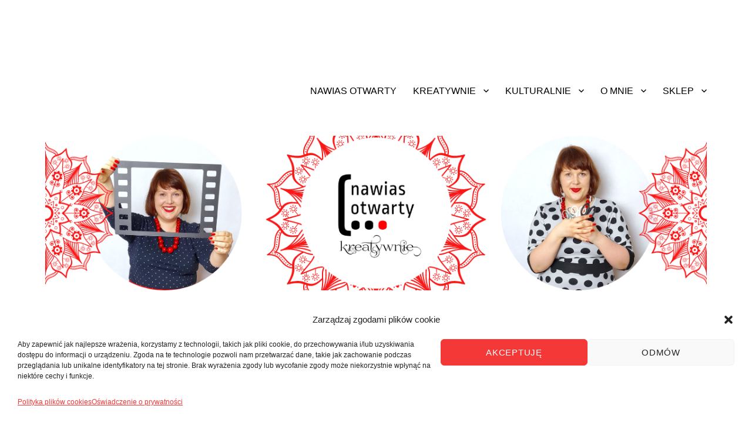

--- FILE ---
content_type: text/html; charset=UTF-8
request_url: https://nawiasotwarty.pl/tag/wywiad/
body_size: 18677
content:
<!DOCTYPE html>
<html lang="pl-PL" prefix="og: https://ogp.me/ns#" class="no-js">
<head>
	<meta charset="UTF-8">
	<meta name="viewport" content="width=device-width, initial-scale=1">
	<link rel="profile" href="https://gmpg.org/xfn/11">
		<script>(function(html){html.className = html.className.replace(/\bno-js\b/,'js')})(document.documentElement);</script>

<!-- Optymalizacja wyszukiwarek według Rank Math - https://rankmath.com/ -->
<title>wywiad - nawias otwarty</title>
<meta name="robots" content="follow, noindex"/>
<meta property="og:locale" content="pl_PL" />
<meta property="og:type" content="article" />
<meta property="og:title" content="wywiad - nawias otwarty" />
<meta property="og:url" content="https://nawiasotwarty.pl/tag/wywiad/" />
<meta property="og:site_name" content="nawias otwarty" />
<meta property="og:image" content="https://nawiasotwarty.pl/wp-content/uploads/2022/01/Odwiedz-sklep..png" />
<meta property="og:image:secure_url" content="https://nawiasotwarty.pl/wp-content/uploads/2022/01/Odwiedz-sklep..png" />
<meta property="og:image:width" content="824" />
<meta property="og:image:height" content="400" />
<meta property="og:image:type" content="image/png" />
<meta name="twitter:card" content="summary_large_image" />
<meta name="twitter:title" content="wywiad - nawias otwarty" />
<meta name="twitter:image" content="https://nawiasotwarty.pl/wp-content/uploads/2022/01/Odwiedz-sklep..png" />
<meta name="twitter:label1" content="Wpisy" />
<meta name="twitter:data1" content="1" />
<!-- /Wtyczka Rank Math WordPress SEO -->

<link rel="alternate" type="application/rss+xml" title="nawias otwarty &raquo; Kanał z wpisami" href="https://nawiasotwarty.pl/feed/" />
<link rel="alternate" type="application/rss+xml" title="nawias otwarty &raquo; Kanał z komentarzami" href="https://nawiasotwarty.pl/comments/feed/" />
<link rel="alternate" type="application/rss+xml" title="nawias otwarty &raquo; Kanał z wpisami otagowanymi jako wywiad" href="https://nawiasotwarty.pl/tag/wywiad/feed/" />
<script>
window._wpemojiSettings = {"baseUrl":"https:\/\/s.w.org\/images\/core\/emoji\/14.0.0\/72x72\/","ext":".png","svgUrl":"https:\/\/s.w.org\/images\/core\/emoji\/14.0.0\/svg\/","svgExt":".svg","source":{"concatemoji":"https:\/\/nawiasotwarty.pl\/wp-includes\/js\/wp-emoji-release.min.js?ver=6.4.7"}};
/*! This file is auto-generated */
!function(i,n){var o,s,e;function c(e){try{var t={supportTests:e,timestamp:(new Date).valueOf()};sessionStorage.setItem(o,JSON.stringify(t))}catch(e){}}function p(e,t,n){e.clearRect(0,0,e.canvas.width,e.canvas.height),e.fillText(t,0,0);var t=new Uint32Array(e.getImageData(0,0,e.canvas.width,e.canvas.height).data),r=(e.clearRect(0,0,e.canvas.width,e.canvas.height),e.fillText(n,0,0),new Uint32Array(e.getImageData(0,0,e.canvas.width,e.canvas.height).data));return t.every(function(e,t){return e===r[t]})}function u(e,t,n){switch(t){case"flag":return n(e,"\ud83c\udff3\ufe0f\u200d\u26a7\ufe0f","\ud83c\udff3\ufe0f\u200b\u26a7\ufe0f")?!1:!n(e,"\ud83c\uddfa\ud83c\uddf3","\ud83c\uddfa\u200b\ud83c\uddf3")&&!n(e,"\ud83c\udff4\udb40\udc67\udb40\udc62\udb40\udc65\udb40\udc6e\udb40\udc67\udb40\udc7f","\ud83c\udff4\u200b\udb40\udc67\u200b\udb40\udc62\u200b\udb40\udc65\u200b\udb40\udc6e\u200b\udb40\udc67\u200b\udb40\udc7f");case"emoji":return!n(e,"\ud83e\udef1\ud83c\udffb\u200d\ud83e\udef2\ud83c\udfff","\ud83e\udef1\ud83c\udffb\u200b\ud83e\udef2\ud83c\udfff")}return!1}function f(e,t,n){var r="undefined"!=typeof WorkerGlobalScope&&self instanceof WorkerGlobalScope?new OffscreenCanvas(300,150):i.createElement("canvas"),a=r.getContext("2d",{willReadFrequently:!0}),o=(a.textBaseline="top",a.font="600 32px Arial",{});return e.forEach(function(e){o[e]=t(a,e,n)}),o}function t(e){var t=i.createElement("script");t.src=e,t.defer=!0,i.head.appendChild(t)}"undefined"!=typeof Promise&&(o="wpEmojiSettingsSupports",s=["flag","emoji"],n.supports={everything:!0,everythingExceptFlag:!0},e=new Promise(function(e){i.addEventListener("DOMContentLoaded",e,{once:!0})}),new Promise(function(t){var n=function(){try{var e=JSON.parse(sessionStorage.getItem(o));if("object"==typeof e&&"number"==typeof e.timestamp&&(new Date).valueOf()<e.timestamp+604800&&"object"==typeof e.supportTests)return e.supportTests}catch(e){}return null}();if(!n){if("undefined"!=typeof Worker&&"undefined"!=typeof OffscreenCanvas&&"undefined"!=typeof URL&&URL.createObjectURL&&"undefined"!=typeof Blob)try{var e="postMessage("+f.toString()+"("+[JSON.stringify(s),u.toString(),p.toString()].join(",")+"));",r=new Blob([e],{type:"text/javascript"}),a=new Worker(URL.createObjectURL(r),{name:"wpTestEmojiSupports"});return void(a.onmessage=function(e){c(n=e.data),a.terminate(),t(n)})}catch(e){}c(n=f(s,u,p))}t(n)}).then(function(e){for(var t in e)n.supports[t]=e[t],n.supports.everything=n.supports.everything&&n.supports[t],"flag"!==t&&(n.supports.everythingExceptFlag=n.supports.everythingExceptFlag&&n.supports[t]);n.supports.everythingExceptFlag=n.supports.everythingExceptFlag&&!n.supports.flag,n.DOMReady=!1,n.readyCallback=function(){n.DOMReady=!0}}).then(function(){return e}).then(function(){var e;n.supports.everything||(n.readyCallback(),(e=n.source||{}).concatemoji?t(e.concatemoji):e.wpemoji&&e.twemoji&&(t(e.twemoji),t(e.wpemoji)))}))}((window,document),window._wpemojiSettings);
</script>
<style id='wp-emoji-styles-inline-css'>

	img.wp-smiley, img.emoji {
		display: inline !important;
		border: none !important;
		box-shadow: none !important;
		height: 1em !important;
		width: 1em !important;
		margin: 0 0.07em !important;
		vertical-align: -0.1em !important;
		background: none !important;
		padding: 0 !important;
	}
</style>
<link rel='stylesheet' id='wp-block-library-css' href='https://nawiasotwarty.pl/wp-includes/css/dist/block-library/style.min.css?ver=6.4.7' media='all' />
<style id='wp-block-library-theme-inline-css'>
.wp-block-audio figcaption{color:#555;font-size:13px;text-align:center}.is-dark-theme .wp-block-audio figcaption{color:hsla(0,0%,100%,.65)}.wp-block-audio{margin:0 0 1em}.wp-block-code{border:1px solid #ccc;border-radius:4px;font-family:Menlo,Consolas,monaco,monospace;padding:.8em 1em}.wp-block-embed figcaption{color:#555;font-size:13px;text-align:center}.is-dark-theme .wp-block-embed figcaption{color:hsla(0,0%,100%,.65)}.wp-block-embed{margin:0 0 1em}.blocks-gallery-caption{color:#555;font-size:13px;text-align:center}.is-dark-theme .blocks-gallery-caption{color:hsla(0,0%,100%,.65)}.wp-block-image figcaption{color:#555;font-size:13px;text-align:center}.is-dark-theme .wp-block-image figcaption{color:hsla(0,0%,100%,.65)}.wp-block-image{margin:0 0 1em}.wp-block-pullquote{border-bottom:4px solid;border-top:4px solid;color:currentColor;margin-bottom:1.75em}.wp-block-pullquote cite,.wp-block-pullquote footer,.wp-block-pullquote__citation{color:currentColor;font-size:.8125em;font-style:normal;text-transform:uppercase}.wp-block-quote{border-left:.25em solid;margin:0 0 1.75em;padding-left:1em}.wp-block-quote cite,.wp-block-quote footer{color:currentColor;font-size:.8125em;font-style:normal;position:relative}.wp-block-quote.has-text-align-right{border-left:none;border-right:.25em solid;padding-left:0;padding-right:1em}.wp-block-quote.has-text-align-center{border:none;padding-left:0}.wp-block-quote.is-large,.wp-block-quote.is-style-large,.wp-block-quote.is-style-plain{border:none}.wp-block-search .wp-block-search__label{font-weight:700}.wp-block-search__button{border:1px solid #ccc;padding:.375em .625em}:where(.wp-block-group.has-background){padding:1.25em 2.375em}.wp-block-separator.has-css-opacity{opacity:.4}.wp-block-separator{border:none;border-bottom:2px solid;margin-left:auto;margin-right:auto}.wp-block-separator.has-alpha-channel-opacity{opacity:1}.wp-block-separator:not(.is-style-wide):not(.is-style-dots){width:100px}.wp-block-separator.has-background:not(.is-style-dots){border-bottom:none;height:1px}.wp-block-separator.has-background:not(.is-style-wide):not(.is-style-dots){height:2px}.wp-block-table{margin:0 0 1em}.wp-block-table td,.wp-block-table th{word-break:normal}.wp-block-table figcaption{color:#555;font-size:13px;text-align:center}.is-dark-theme .wp-block-table figcaption{color:hsla(0,0%,100%,.65)}.wp-block-video figcaption{color:#555;font-size:13px;text-align:center}.is-dark-theme .wp-block-video figcaption{color:hsla(0,0%,100%,.65)}.wp-block-video{margin:0 0 1em}.wp-block-template-part.has-background{margin-bottom:0;margin-top:0;padding:1.25em 2.375em}
</style>
<style id='classic-theme-styles-inline-css'>
/*! This file is auto-generated */
.wp-block-button__link{color:#fff;background-color:#32373c;border-radius:9999px;box-shadow:none;text-decoration:none;padding:calc(.667em + 2px) calc(1.333em + 2px);font-size:1.125em}.wp-block-file__button{background:#32373c;color:#fff;text-decoration:none}
</style>
<style id='global-styles-inline-css'>
body{--wp--preset--color--black: #000000;--wp--preset--color--cyan-bluish-gray: #abb8c3;--wp--preset--color--white: #fff;--wp--preset--color--pale-pink: #f78da7;--wp--preset--color--vivid-red: #cf2e2e;--wp--preset--color--luminous-vivid-orange: #ff6900;--wp--preset--color--luminous-vivid-amber: #fcb900;--wp--preset--color--light-green-cyan: #7bdcb5;--wp--preset--color--vivid-green-cyan: #00d084;--wp--preset--color--pale-cyan-blue: #8ed1fc;--wp--preset--color--vivid-cyan-blue: #0693e3;--wp--preset--color--vivid-purple: #9b51e0;--wp--preset--color--dark-gray: #1a1a1a;--wp--preset--color--medium-gray: #686868;--wp--preset--color--light-gray: #e5e5e5;--wp--preset--color--blue-gray: #4d545c;--wp--preset--color--bright-blue: #007acc;--wp--preset--color--light-blue: #9adffd;--wp--preset--color--dark-brown: #402b30;--wp--preset--color--medium-brown: #774e24;--wp--preset--color--dark-red: #640c1f;--wp--preset--color--bright-red: #ff675f;--wp--preset--color--yellow: #ffef8e;--wp--preset--gradient--vivid-cyan-blue-to-vivid-purple: linear-gradient(135deg,rgba(6,147,227,1) 0%,rgb(155,81,224) 100%);--wp--preset--gradient--light-green-cyan-to-vivid-green-cyan: linear-gradient(135deg,rgb(122,220,180) 0%,rgb(0,208,130) 100%);--wp--preset--gradient--luminous-vivid-amber-to-luminous-vivid-orange: linear-gradient(135deg,rgba(252,185,0,1) 0%,rgba(255,105,0,1) 100%);--wp--preset--gradient--luminous-vivid-orange-to-vivid-red: linear-gradient(135deg,rgba(255,105,0,1) 0%,rgb(207,46,46) 100%);--wp--preset--gradient--very-light-gray-to-cyan-bluish-gray: linear-gradient(135deg,rgb(238,238,238) 0%,rgb(169,184,195) 100%);--wp--preset--gradient--cool-to-warm-spectrum: linear-gradient(135deg,rgb(74,234,220) 0%,rgb(151,120,209) 20%,rgb(207,42,186) 40%,rgb(238,44,130) 60%,rgb(251,105,98) 80%,rgb(254,248,76) 100%);--wp--preset--gradient--blush-light-purple: linear-gradient(135deg,rgb(255,206,236) 0%,rgb(152,150,240) 100%);--wp--preset--gradient--blush-bordeaux: linear-gradient(135deg,rgb(254,205,165) 0%,rgb(254,45,45) 50%,rgb(107,0,62) 100%);--wp--preset--gradient--luminous-dusk: linear-gradient(135deg,rgb(255,203,112) 0%,rgb(199,81,192) 50%,rgb(65,88,208) 100%);--wp--preset--gradient--pale-ocean: linear-gradient(135deg,rgb(255,245,203) 0%,rgb(182,227,212) 50%,rgb(51,167,181) 100%);--wp--preset--gradient--electric-grass: linear-gradient(135deg,rgb(202,248,128) 0%,rgb(113,206,126) 100%);--wp--preset--gradient--midnight: linear-gradient(135deg,rgb(2,3,129) 0%,rgb(40,116,252) 100%);--wp--preset--font-size--small: 13px;--wp--preset--font-size--medium: 20px;--wp--preset--font-size--large: 36px;--wp--preset--font-size--x-large: 42px;--wp--preset--spacing--20: 0.44rem;--wp--preset--spacing--30: 0.67rem;--wp--preset--spacing--40: 1rem;--wp--preset--spacing--50: 1.5rem;--wp--preset--spacing--60: 2.25rem;--wp--preset--spacing--70: 3.38rem;--wp--preset--spacing--80: 5.06rem;--wp--preset--shadow--natural: 6px 6px 9px rgba(0, 0, 0, 0.2);--wp--preset--shadow--deep: 12px 12px 50px rgba(0, 0, 0, 0.4);--wp--preset--shadow--sharp: 6px 6px 0px rgba(0, 0, 0, 0.2);--wp--preset--shadow--outlined: 6px 6px 0px -3px rgba(255, 255, 255, 1), 6px 6px rgba(0, 0, 0, 1);--wp--preset--shadow--crisp: 6px 6px 0px rgba(0, 0, 0, 1);}:where(.is-layout-flex){gap: 0.5em;}:where(.is-layout-grid){gap: 0.5em;}body .is-layout-flow > .alignleft{float: left;margin-inline-start: 0;margin-inline-end: 2em;}body .is-layout-flow > .alignright{float: right;margin-inline-start: 2em;margin-inline-end: 0;}body .is-layout-flow > .aligncenter{margin-left: auto !important;margin-right: auto !important;}body .is-layout-constrained > .alignleft{float: left;margin-inline-start: 0;margin-inline-end: 2em;}body .is-layout-constrained > .alignright{float: right;margin-inline-start: 2em;margin-inline-end: 0;}body .is-layout-constrained > .aligncenter{margin-left: auto !important;margin-right: auto !important;}body .is-layout-constrained > :where(:not(.alignleft):not(.alignright):not(.alignfull)){max-width: var(--wp--style--global--content-size);margin-left: auto !important;margin-right: auto !important;}body .is-layout-constrained > .alignwide{max-width: var(--wp--style--global--wide-size);}body .is-layout-flex{display: flex;}body .is-layout-flex{flex-wrap: wrap;align-items: center;}body .is-layout-flex > *{margin: 0;}body .is-layout-grid{display: grid;}body .is-layout-grid > *{margin: 0;}:where(.wp-block-columns.is-layout-flex){gap: 2em;}:where(.wp-block-columns.is-layout-grid){gap: 2em;}:where(.wp-block-post-template.is-layout-flex){gap: 1.25em;}:where(.wp-block-post-template.is-layout-grid){gap: 1.25em;}.has-black-color{color: var(--wp--preset--color--black) !important;}.has-cyan-bluish-gray-color{color: var(--wp--preset--color--cyan-bluish-gray) !important;}.has-white-color{color: var(--wp--preset--color--white) !important;}.has-pale-pink-color{color: var(--wp--preset--color--pale-pink) !important;}.has-vivid-red-color{color: var(--wp--preset--color--vivid-red) !important;}.has-luminous-vivid-orange-color{color: var(--wp--preset--color--luminous-vivid-orange) !important;}.has-luminous-vivid-amber-color{color: var(--wp--preset--color--luminous-vivid-amber) !important;}.has-light-green-cyan-color{color: var(--wp--preset--color--light-green-cyan) !important;}.has-vivid-green-cyan-color{color: var(--wp--preset--color--vivid-green-cyan) !important;}.has-pale-cyan-blue-color{color: var(--wp--preset--color--pale-cyan-blue) !important;}.has-vivid-cyan-blue-color{color: var(--wp--preset--color--vivid-cyan-blue) !important;}.has-vivid-purple-color{color: var(--wp--preset--color--vivid-purple) !important;}.has-black-background-color{background-color: var(--wp--preset--color--black) !important;}.has-cyan-bluish-gray-background-color{background-color: var(--wp--preset--color--cyan-bluish-gray) !important;}.has-white-background-color{background-color: var(--wp--preset--color--white) !important;}.has-pale-pink-background-color{background-color: var(--wp--preset--color--pale-pink) !important;}.has-vivid-red-background-color{background-color: var(--wp--preset--color--vivid-red) !important;}.has-luminous-vivid-orange-background-color{background-color: var(--wp--preset--color--luminous-vivid-orange) !important;}.has-luminous-vivid-amber-background-color{background-color: var(--wp--preset--color--luminous-vivid-amber) !important;}.has-light-green-cyan-background-color{background-color: var(--wp--preset--color--light-green-cyan) !important;}.has-vivid-green-cyan-background-color{background-color: var(--wp--preset--color--vivid-green-cyan) !important;}.has-pale-cyan-blue-background-color{background-color: var(--wp--preset--color--pale-cyan-blue) !important;}.has-vivid-cyan-blue-background-color{background-color: var(--wp--preset--color--vivid-cyan-blue) !important;}.has-vivid-purple-background-color{background-color: var(--wp--preset--color--vivid-purple) !important;}.has-black-border-color{border-color: var(--wp--preset--color--black) !important;}.has-cyan-bluish-gray-border-color{border-color: var(--wp--preset--color--cyan-bluish-gray) !important;}.has-white-border-color{border-color: var(--wp--preset--color--white) !important;}.has-pale-pink-border-color{border-color: var(--wp--preset--color--pale-pink) !important;}.has-vivid-red-border-color{border-color: var(--wp--preset--color--vivid-red) !important;}.has-luminous-vivid-orange-border-color{border-color: var(--wp--preset--color--luminous-vivid-orange) !important;}.has-luminous-vivid-amber-border-color{border-color: var(--wp--preset--color--luminous-vivid-amber) !important;}.has-light-green-cyan-border-color{border-color: var(--wp--preset--color--light-green-cyan) !important;}.has-vivid-green-cyan-border-color{border-color: var(--wp--preset--color--vivid-green-cyan) !important;}.has-pale-cyan-blue-border-color{border-color: var(--wp--preset--color--pale-cyan-blue) !important;}.has-vivid-cyan-blue-border-color{border-color: var(--wp--preset--color--vivid-cyan-blue) !important;}.has-vivid-purple-border-color{border-color: var(--wp--preset--color--vivid-purple) !important;}.has-vivid-cyan-blue-to-vivid-purple-gradient-background{background: var(--wp--preset--gradient--vivid-cyan-blue-to-vivid-purple) !important;}.has-light-green-cyan-to-vivid-green-cyan-gradient-background{background: var(--wp--preset--gradient--light-green-cyan-to-vivid-green-cyan) !important;}.has-luminous-vivid-amber-to-luminous-vivid-orange-gradient-background{background: var(--wp--preset--gradient--luminous-vivid-amber-to-luminous-vivid-orange) !important;}.has-luminous-vivid-orange-to-vivid-red-gradient-background{background: var(--wp--preset--gradient--luminous-vivid-orange-to-vivid-red) !important;}.has-very-light-gray-to-cyan-bluish-gray-gradient-background{background: var(--wp--preset--gradient--very-light-gray-to-cyan-bluish-gray) !important;}.has-cool-to-warm-spectrum-gradient-background{background: var(--wp--preset--gradient--cool-to-warm-spectrum) !important;}.has-blush-light-purple-gradient-background{background: var(--wp--preset--gradient--blush-light-purple) !important;}.has-blush-bordeaux-gradient-background{background: var(--wp--preset--gradient--blush-bordeaux) !important;}.has-luminous-dusk-gradient-background{background: var(--wp--preset--gradient--luminous-dusk) !important;}.has-pale-ocean-gradient-background{background: var(--wp--preset--gradient--pale-ocean) !important;}.has-electric-grass-gradient-background{background: var(--wp--preset--gradient--electric-grass) !important;}.has-midnight-gradient-background{background: var(--wp--preset--gradient--midnight) !important;}.has-small-font-size{font-size: var(--wp--preset--font-size--small) !important;}.has-medium-font-size{font-size: var(--wp--preset--font-size--medium) !important;}.has-large-font-size{font-size: var(--wp--preset--font-size--large) !important;}.has-x-large-font-size{font-size: var(--wp--preset--font-size--x-large) !important;}
.wp-block-navigation a:where(:not(.wp-element-button)){color: inherit;}
:where(.wp-block-post-template.is-layout-flex){gap: 1.25em;}:where(.wp-block-post-template.is-layout-grid){gap: 1.25em;}
:where(.wp-block-columns.is-layout-flex){gap: 2em;}:where(.wp-block-columns.is-layout-grid){gap: 2em;}
.wp-block-pullquote{font-size: 1.5em;line-height: 1.6;}
</style>
<link rel='stylesheet' id='woocommerce-layout-css' href='https://nawiasotwarty.pl/wp-content/plugins/woocommerce/assets/css/woocommerce-layout.css?ver=8.9.3' media='all' />
<link rel='stylesheet' id='woocommerce-smallscreen-css' href='https://nawiasotwarty.pl/wp-content/plugins/woocommerce/assets/css/woocommerce-smallscreen.css?ver=8.9.3' media='only screen and (max-width: 768px)' />
<link rel='stylesheet' id='woocommerce-general-css' href='https://nawiasotwarty.pl/wp-content/plugins/woocommerce/assets/css/woocommerce.css?ver=8.9.3' media='all' />
<style id='woocommerce-inline-inline-css'>
.woocommerce form .form-row .required { visibility: visible; }
</style>
<link rel='stylesheet' id='wphi-style-css' href='https://nawiasotwarty.pl/wp-content/plugins/wp-header-images/css/front-styles.css?ver=1762899470' media='all' />
<link rel='stylesheet' id='cmplz-general-css' href='https://nawiasotwarty.pl/wp-content/plugins/complianz-gdpr/assets/css/cookieblocker.min.css?ver=1742920409' media='all' />
<link rel='stylesheet' id='ywctm-frontend-css' href='https://nawiasotwarty.pl/wp-content/plugins/yith-woocommerce-catalog-mode/assets/css/frontend.min.css?ver=2.39.0' media='all' />
<style id='ywctm-frontend-inline-css'>
.widget.woocommerce.widget_shopping_cart{display: none !important}
</style>
<link rel='stylesheet' id='twentysixteen-fonts-css' href='https://nawiasotwarty.pl/wp-content/themes/twentysixteen/fonts/merriweather-plus-inconsolata.css?ver=20230328' media='all' />
<link rel='stylesheet' id='genericons-css' href='https://nawiasotwarty.pl/wp-content/themes/twentysixteen/genericons/genericons.css?ver=20201208' media='all' />
<link rel='stylesheet' id='twentysixteen-style-css' href='https://nawiasotwarty.pl/wp-content/themes/twentysixteen/style.css?ver=20231107' media='all' />
<style id='twentysixteen-style-inline-css'>

		/* Custom Link Color */
		.menu-toggle:hover,
		.menu-toggle:focus,
		a,
		.main-navigation a:hover,
		.main-navigation a:focus,
		.dropdown-toggle:hover,
		.dropdown-toggle:focus,
		.social-navigation a:hover:before,
		.social-navigation a:focus:before,
		.post-navigation a:hover .post-title,
		.post-navigation a:focus .post-title,
		.tagcloud a:hover,
		.tagcloud a:focus,
		.site-branding .site-title a:hover,
		.site-branding .site-title a:focus,
		.entry-title a:hover,
		.entry-title a:focus,
		.entry-footer a:hover,
		.entry-footer a:focus,
		.comment-metadata a:hover,
		.comment-metadata a:focus,
		.pingback .comment-edit-link:hover,
		.pingback .comment-edit-link:focus,
		.comment-reply-link,
		.comment-reply-link:hover,
		.comment-reply-link:focus,
		.required,
		.site-info a:hover,
		.site-info a:focus {
			color: #f20707;
		}

		mark,
		ins,
		button:hover,
		button:focus,
		input[type="button"]:hover,
		input[type="button"]:focus,
		input[type="reset"]:hover,
		input[type="reset"]:focus,
		input[type="submit"]:hover,
		input[type="submit"]:focus,
		.pagination .prev:hover,
		.pagination .prev:focus,
		.pagination .next:hover,
		.pagination .next:focus,
		.widget_calendar tbody a,
		.page-links a:hover,
		.page-links a:focus {
			background-color: #f20707;
		}

		input[type="date"]:focus,
		input[type="time"]:focus,
		input[type="datetime-local"]:focus,
		input[type="week"]:focus,
		input[type="month"]:focus,
		input[type="text"]:focus,
		input[type="email"]:focus,
		input[type="url"]:focus,
		input[type="password"]:focus,
		input[type="search"]:focus,
		input[type="tel"]:focus,
		input[type="number"]:focus,
		textarea:focus,
		.tagcloud a:hover,
		.tagcloud a:focus,
		.menu-toggle:hover,
		.menu-toggle:focus {
			border-color: #f20707;
		}

		@media screen and (min-width: 56.875em) {
			.main-navigation li:hover > a,
			.main-navigation li.focus > a {
				color: #f20707;
			}
		}
	

		/* Custom Main Text Color */
		body,
		blockquote cite,
		blockquote small,
		.main-navigation a,
		.menu-toggle,
		.dropdown-toggle,
		.social-navigation a,
		.post-navigation a,
		.pagination a:hover,
		.pagination a:focus,
		.widget-title a,
		.site-branding .site-title a,
		.entry-title a,
		.page-links > .page-links-title,
		.comment-author,
		.comment-reply-title small a:hover,
		.comment-reply-title small a:focus {
			color: #000000
		}

		blockquote,
		.menu-toggle.toggled-on,
		.menu-toggle.toggled-on:hover,
		.menu-toggle.toggled-on:focus,
		.post-navigation,
		.post-navigation div + div,
		.pagination,
		.widget,
		.page-header,
		.page-links a,
		.comments-title,
		.comment-reply-title {
			border-color: #000000;
		}

		button,
		button[disabled]:hover,
		button[disabled]:focus,
		input[type="button"],
		input[type="button"][disabled]:hover,
		input[type="button"][disabled]:focus,
		input[type="reset"],
		input[type="reset"][disabled]:hover,
		input[type="reset"][disabled]:focus,
		input[type="submit"],
		input[type="submit"][disabled]:hover,
		input[type="submit"][disabled]:focus,
		.menu-toggle.toggled-on,
		.menu-toggle.toggled-on:hover,
		.menu-toggle.toggled-on:focus,
		.pagination:before,
		.pagination:after,
		.pagination .prev,
		.pagination .next,
		.page-links a {
			background-color: #000000;
		}

		/* Border Color */
		fieldset,
		pre,
		abbr,
		acronym,
		table,
		th,
		td,
		input[type="date"],
		input[type="time"],
		input[type="datetime-local"],
		input[type="week"],
		input[type="month"],
		input[type="text"],
		input[type="email"],
		input[type="url"],
		input[type="password"],
		input[type="search"],
		input[type="tel"],
		input[type="number"],
		textarea,
		.main-navigation li,
		.main-navigation .primary-menu,
		.menu-toggle,
		.dropdown-toggle:after,
		.social-navigation a,
		.image-navigation,
		.comment-navigation,
		.tagcloud a,
		.entry-content,
		.entry-summary,
		.page-links a,
		.page-links > span,
		.comment-list article,
		.comment-list .pingback,
		.comment-list .trackback,
		.comment-reply-link,
		.no-comments,
		.widecolumn .mu_register .mu_alert {
			border-color: #000000; /* Fallback for IE7 and IE8 */
			border-color: rgba( 0, 0, 0, 0.2);
		}

		hr,
		code {
			background-color: #000000; /* Fallback for IE7 and IE8 */
			background-color: rgba( 0, 0, 0, 0.2);
		}

		@media screen and (min-width: 56.875em) {
			.main-navigation ul ul,
			.main-navigation ul ul li {
				border-color: rgba( 0, 0, 0, 0.2);
			}

			.main-navigation ul ul:before {
				border-top-color: rgba( 0, 0, 0, 0.2);
				border-bottom-color: rgba( 0, 0, 0, 0.2);
			}
		}
	

		/* Custom Secondary Text Color */

		/**
		 * IE8 and earlier will drop any block with CSS3 selectors.
		 * Do not combine these styles with the next block.
		 */
		body:not(.search-results) .entry-summary {
			color: #000000;
		}

		blockquote,
		.post-password-form label,
		a:hover,
		a:focus,
		a:active,
		.post-navigation .meta-nav,
		.image-navigation,
		.comment-navigation,
		.widget_recent_entries .post-date,
		.widget_rss .rss-date,
		.widget_rss cite,
		.site-description,
		.author-bio,
		.entry-footer,
		.entry-footer a,
		.sticky-post,
		.taxonomy-description,
		.entry-caption,
		.comment-metadata,
		.pingback .edit-link,
		.comment-metadata a,
		.pingback .comment-edit-link,
		.comment-form label,
		.comment-notes,
		.comment-awaiting-moderation,
		.logged-in-as,
		.form-allowed-tags,
		.site-info,
		.site-info a,
		.wp-caption .wp-caption-text,
		.gallery-caption,
		.widecolumn label,
		.widecolumn .mu_register label {
			color: #000000;
		}

		.widget_calendar tbody a:hover,
		.widget_calendar tbody a:focus {
			background-color: #000000;
		}
	
</style>
<link rel='stylesheet' id='twentysixteen-block-style-css' href='https://nawiasotwarty.pl/wp-content/themes/twentysixteen/css/blocks.css?ver=20231016' media='all' />
<!--[if lt IE 10]>
<link rel='stylesheet' id='twentysixteen-ie-css' href='https://nawiasotwarty.pl/wp-content/themes/twentysixteen/css/ie.css?ver=20170530' media='all' />
<![endif]-->
<!--[if lt IE 9]>
<link rel='stylesheet' id='twentysixteen-ie8-css' href='https://nawiasotwarty.pl/wp-content/themes/twentysixteen/css/ie8.css?ver=20170530' media='all' />
<![endif]-->
<!--[if lt IE 8]>
<link rel='stylesheet' id='twentysixteen-ie7-css' href='https://nawiasotwarty.pl/wp-content/themes/twentysixteen/css/ie7.css?ver=20170530' media='all' />
<![endif]-->
<style id='akismet-widget-style-inline-css'>

			.a-stats {
				--akismet-color-mid-green: #357b49;
				--akismet-color-white: #fff;
				--akismet-color-light-grey: #f6f7f7;

				max-width: 350px;
				width: auto;
			}

			.a-stats * {
				all: unset;
				box-sizing: border-box;
			}

			.a-stats strong {
				font-weight: 600;
			}

			.a-stats a.a-stats__link,
			.a-stats a.a-stats__link:visited,
			.a-stats a.a-stats__link:active {
				background: var(--akismet-color-mid-green);
				border: none;
				box-shadow: none;
				border-radius: 8px;
				color: var(--akismet-color-white);
				cursor: pointer;
				display: block;
				font-family: -apple-system, BlinkMacSystemFont, 'Segoe UI', 'Roboto', 'Oxygen-Sans', 'Ubuntu', 'Cantarell', 'Helvetica Neue', sans-serif;
				font-weight: 500;
				padding: 12px;
				text-align: center;
				text-decoration: none;
				transition: all 0.2s ease;
			}

			/* Extra specificity to deal with TwentyTwentyOne focus style */
			.widget .a-stats a.a-stats__link:focus {
				background: var(--akismet-color-mid-green);
				color: var(--akismet-color-white);
				text-decoration: none;
			}

			.a-stats a.a-stats__link:hover {
				filter: brightness(110%);
				box-shadow: 0 4px 12px rgba(0, 0, 0, 0.06), 0 0 2px rgba(0, 0, 0, 0.16);
			}

			.a-stats .count {
				color: var(--akismet-color-white);
				display: block;
				font-size: 1.5em;
				line-height: 1.4;
				padding: 0 13px;
				white-space: nowrap;
			}
		
</style>
<link rel='stylesheet' id='msl-main-css' href='https://nawiasotwarty.pl/wp-content/plugins/master-slider/public/assets/css/masterslider.main.css?ver=3.10.7' media='all' />
<link rel='stylesheet' id='msl-custom-css' href='https://nawiasotwarty.pl/wp-content/uploads/master-slider/custom.css?ver=17.2' media='all' />
<script src="https://nawiasotwarty.pl/wp-includes/js/jquery/jquery.min.js?ver=3.7.1" id="jquery-core-js"></script>
<script src="https://nawiasotwarty.pl/wp-includes/js/jquery/jquery-migrate.min.js?ver=3.4.1" id="jquery-migrate-js"></script>
<script src="https://nawiasotwarty.pl/wp-content/plugins/woocommerce/assets/js/jquery-blockui/jquery.blockUI.min.js?ver=2.7.0-wc.8.9.3" id="jquery-blockui-js" defer data-wp-strategy="defer"></script>
<script src="https://nawiasotwarty.pl/wp-content/plugins/woocommerce/assets/js/js-cookie/js.cookie.min.js?ver=2.1.4-wc.8.9.3" id="js-cookie-js" defer data-wp-strategy="defer"></script>
<script id="woocommerce-js-extra">
var woocommerce_params = {"ajax_url":"\/wp-admin\/admin-ajax.php","wc_ajax_url":"\/?wc-ajax=%%endpoint%%"};
</script>
<script src="https://nawiasotwarty.pl/wp-content/plugins/woocommerce/assets/js/frontend/woocommerce.min.js?ver=8.9.3" id="woocommerce-js" defer data-wp-strategy="defer"></script>
<!--[if lt IE 9]>
<script src="https://nawiasotwarty.pl/wp-content/themes/twentysixteen/js/html5.js?ver=3.7.3" id="twentysixteen-html5-js"></script>
<![endif]-->
<script id="twentysixteen-script-js-extra">
var screenReaderText = {"expand":"rozwi\u0144 menu potomne","collapse":"zwi\u0144 menu potomne"};
</script>
<script src="https://nawiasotwarty.pl/wp-content/themes/twentysixteen/js/functions.js?ver=20230629" id="twentysixteen-script-js" defer data-wp-strategy="defer"></script>
<link rel="https://api.w.org/" href="https://nawiasotwarty.pl/wp-json/" /><link rel="alternate" type="application/json" href="https://nawiasotwarty.pl/wp-json/wp/v2/tags/300" /><link rel="EditURI" type="application/rsd+xml" title="RSD" href="https://nawiasotwarty.pl/xmlrpc.php?rsd" />
<meta name="generator" content="WordPress 6.4.7" />
<meta name="generator" content="WooCommerce 8.9.3" />
        <script>
            var errorQueue = [];
            let timeout;

            var errorMessage = '';


            function isBot() {
                const bots = ['crawler', 'spider', 'baidu', 'duckduckgo', 'bot', 'googlebot', 'bingbot', 'facebook', 'slurp', 'twitter', 'yahoo'];
                const userAgent = navigator.userAgent.toLowerCase();
                return bots.some(bot => userAgent.includes(bot));
            }

            /*
            window.onerror = function(msg, url, line) {
            // window.addEventListener('error', function(event) {
                console.error("Linha 600");

                var errorMessage = [
                    'Message: ' + msg,
                    'URL: ' + url,
                    'Line: ' + line
                ].join(' - ');
                */


            // Captura erros síncronos e alguns assíncronos
            window.addEventListener('error', function(event) {
                var msg = event.message;
                if (msg === "Script error.") {
                    console.error("Script error detected - maybe problem cross-origin");
                    return;
                }
                errorMessage = [
                    'Message: ' + msg,
                    'URL: ' + event.filename,
                    'Line: ' + event.lineno
                ].join(' - ');
                if (isBot()) {
                    return;
                }
                errorQueue.push(errorMessage);
                handleErrorQueue();
            });

            // Captura rejeições de promessas
            window.addEventListener('unhandledrejection', function(event) {
                errorMessage = 'Promise Rejection: ' + (event.reason || 'Unknown reason');
                if (isBot()) {
                    return;
                }
                errorQueue.push(errorMessage);
                handleErrorQueue();
            });

            // Função auxiliar para gerenciar a fila de erros
            function handleErrorQueue() {
                if (errorQueue.length >= 5) {
                    sendErrorsToServer();
                } else {
                    clearTimeout(timeout);
                    timeout = setTimeout(sendErrorsToServer, 5000);
                }
            }





            function sendErrorsToServer() {
                if (errorQueue.length > 0) {
                    var message;
                    if (errorQueue.length === 1) {
                        // Se houver apenas um erro, mantenha o formato atual
                        message = errorQueue[0];
                    } else {
                        // Se houver múltiplos erros, use quebras de linha para separá-los
                        message = errorQueue.join('\n\n');
                    }
                    var xhr = new XMLHttpRequest();
                    var nonce = '4f118a488e';
                    var ajaxurl = 'https://nawiasotwarty.pl/wp-admin/admin-ajax.php?action=bill_minozzi_js_error_catched&_wpnonce=4f118a488e';
                    xhr.open('POST', encodeURI(ajaxurl));
                    xhr.setRequestHeader('Content-Type', 'application/x-www-form-urlencoded');
                    xhr.onload = function() {
                        if (xhr.status === 200) {
                            // console.log('Success:', xhr.responseText);
                        } else {
                            console.log('Error:', xhr.status);
                        }
                    };
                    xhr.onerror = function() {
                        console.error('Request failed');
                    };
                    xhr.send('action=bill_minozzi_js_error_catched&_wpnonce=' + nonce + '&bill_js_error_catched=' + encodeURIComponent(message));
                    errorQueue = []; // Limpa a fila de erros após o envio
                }
            }

            function sendErrorsToServer() {
                if (errorQueue.length > 0) {
                    var message = errorQueue.join(' | ');
                    //console.error(message);
                    var xhr = new XMLHttpRequest();
                    var nonce = '4f118a488e';
                    var ajaxurl = 'https://nawiasotwarty.pl/wp-admin/admin-ajax.php?action=bill_minozzi_js_error_catched&_wpnonce=4f118a488e'; // No need to esc_js here
                    xhr.open('POST', encodeURI(ajaxurl));
                    xhr.setRequestHeader('Content-Type', 'application/x-www-form-urlencoded');
                    xhr.onload = function() {
                        if (xhr.status === 200) {
                            //console.log('Success:::', xhr.responseText);
                        } else {
                            console.log('Error:', xhr.status);
                        }
                    };
                    xhr.onerror = function() {
                        console.error('Request failed');
                    };
                    xhr.send('action=bill_minozzi_js_error_catched&_wpnonce=' + nonce + '&bill_js_error_catched=' + encodeURIComponent(message));
                    errorQueue = []; // Clear the error queue after sending
                }
            }

            function sendErrorsToServer() {
                if (errorQueue.length > 0) {
                    var message = errorQueue.join('\n\n'); // Usa duas quebras de linha como separador
                    var xhr = new XMLHttpRequest();
                    var nonce = '4f118a488e';
                    var ajaxurl = 'https://nawiasotwarty.pl/wp-admin/admin-ajax.php?action=bill_minozzi_js_error_catched&_wpnonce=4f118a488e';
                    xhr.open('POST', encodeURI(ajaxurl));
                    xhr.setRequestHeader('Content-Type', 'application/x-www-form-urlencoded');
                    xhr.onload = function() {
                        if (xhr.status === 200) {
                            // console.log('Success:', xhr.responseText);
                        } else {
                            console.log('Error:', xhr.status);
                        }
                    };
                    xhr.onerror = function() {
                        console.error('Request failed');
                    };
                    xhr.send('action=bill_minozzi_js_error_catched&_wpnonce=' + nonce + '&bill_js_error_catched=' + encodeURIComponent(message));
                    errorQueue = []; // Limpa a fila de erros após o envio
                }
            }
            window.addEventListener('beforeunload', sendErrorsToServer);
        </script>
<script>var ms_grabbing_curosr = 'https://nawiasotwarty.pl/wp-content/plugins/master-slider/public/assets/css/common/grabbing.cur', ms_grab_curosr = 'https://nawiasotwarty.pl/wp-content/plugins/master-slider/public/assets/css/common/grab.cur';</script>
<meta name="generator" content="MasterSlider 3.10.7 - Responsive Touch Image Slider | avt.li/msf" />
<style type="text/css"></style>			<style>.cmplz-hidden {
					display: none !important;
				}</style>	<noscript><style>.woocommerce-product-gallery{ opacity: 1 !important; }</style></noscript>
			<style type="text/css" id="twentysixteen-header-css">
		.site-branding {
			margin: 0 auto 0 0;
		}

		.site-branding .site-title,
		.site-description {
			clip: rect(1px, 1px, 1px, 1px);
			position: absolute;
		}
		</style>
		<style id="custom-background-css">
body.custom-background { background-color: #ffffff; }
</style>
	<link rel="icon" href="https://nawiasotwarty.pl/wp-content/uploads/2019/11/cropped-logo-nawias-otwarty-kreatywnie-32x32.png" sizes="32x32" />
<link rel="icon" href="https://nawiasotwarty.pl/wp-content/uploads/2019/11/cropped-logo-nawias-otwarty-kreatywnie-192x192.png" sizes="192x192" />
<link rel="apple-touch-icon" href="https://nawiasotwarty.pl/wp-content/uploads/2019/11/cropped-logo-nawias-otwarty-kreatywnie-180x180.png" />
<meta name="msapplication-TileImage" content="https://nawiasotwarty.pl/wp-content/uploads/2019/11/cropped-logo-nawias-otwarty-kreatywnie-270x270.png" />
		<style id="wp-custom-css">
			/*woocommerce*/
/*cena 1*/
.woocommerce div.product p.price, .woocommerce div.product span.price {
    color: #000000;
    font-size: 1.25em;
}

/*w magazynie*/
.woocommerce div.product .stock {
    color: #787878;
}

/*button1*/
.woocommerce #respond input#submit.alt, .woocommerce a.button.alt, .woocommerce button.button.alt, .woocommerce input.button.alt {
    background-color: #f81818;
    color: #fff;
    -webkit-font-smoothing: antialiased;
}

.woocommerce #respond input#submit.alt:hover, .woocommerce a.button.alt:hover, .woocommerce button.button.alt:hover, .woocommerce input.button.alt:hover {
    background-color: #000000;
    color: #fff;
    -webkit-font-smoothing: antialiased;
}

/*notatka ze sklepu*/
.woocommerce-store-notice, p.demo_store {
    position: absolute;
    top: 0;
    left: 0;
    right: 0;
    margin: 0;
    width: 100%;
    font-size: 1em;
    padding: 1em 0;
    text-align: center;
    background-color: #787878;
    color: #fff;
    z-index: 99998;
    box-shadow: 0 1px 1em rgb(0 0 0 / 20%);
    display: none;
}

/*button2*/
woocommerce #respond input#submit, .woocommerce a.button, .woocommerce button.button, .woocommerce input.button {
    font-size: 100%;
    margin: 0;
    line-height: 1;
    cursor: pointer;
    position: relative;
    text-decoration: none;
    overflow: visible;
    padding: 0.618em 1em;
    font-weight: 700;
    border-radius: 3px;
    left: auto;
    color: #ffffff;
    background-color: #787878;
    border: 0;
    display: inline-block;
    background-image: none;
    box-shadow: none;
    text-shadow: none;
}
button, .button, input, select, textarea, .wp-block-button, .wp-block-button__link {
    font-family: Arial, Helvetica Neue, Helvetica, sans-serif;
}

/*cena2*/
.woocommerce ul.products li.product .price {
    color: #000000;
    display: block;
    font-weight: bold;
	  font-weight: 1000;
    margin-bottom: 0.5em;
    font-size: .857em;
}

/*border koszyk*/
.woocommerce-message {
    border-top-color: #f81818;
}

.woocommerce-message::before {
    content: "\e015";
    color: #f81818;
}

/*border koszyk 2*/
.woocommerce-info {
    border-top-color: #f81818;
}

.woocommerce-info::before {
    color: #f81818;
}

/*promocja*/

.woocommerce span.onsale {
    min-height: 3.236em;
    min-width: 3.236em;
    padding: 0.202em;
    font-size: 1em;
    font-weight: 700;
    position: absolute;
    text-align: center;
    line-height: 3.236;
    top: -0.5em;
    left: -0.5em;
    margin: 0;
    border-radius: 100%;
    background-color: #f81818;
    color: #fff;
    font-size: .857em;
    z-index: 9;
}
		</style>
			<!-- Fonts Plugin CSS - https://fontsplugin.com/ -->
	<style>
		:root {
--font-base: Arial, Helvetica Neue, Helvetica, sans-serif;
--font-input: Arial, Helvetica Neue, Helvetica, sans-serif;
}
body, #content, .entry-content, .post-content, .page-content, .post-excerpt, .entry-summary, .entry-excerpt, .widget-area, .widget, .sidebar, #sidebar, footer, .footer, #footer, .site-footer, #site-footer, .entry-content p, .entry-content ol, .entry-content ul, .entry-content dl, .entry-content dt, .widget_text p, .widget_text ol, .widget_text ul, .widget_text dl, .widget_text dt, .widget-content .rssSummary {
font-family: Arial, Helvetica Neue, Helvetica, sans-serif;
 }
button, .button, input, select, textarea, .wp-block-button, .wp-block-button__link {
font-family: Arial, Helvetica Neue, Helvetica, sans-serif;
 }
	</style>
	<!-- Fonts Plugin CSS -->
	</head>

<body data-cmplz=1 class="archive tag tag-wywiad tag-300 custom-background wp-embed-responsive theme-twentysixteen _masterslider _ms_version_3.10.7 woocommerce-no-js hfeed">
<div id="page" class="site">
	<div class="site-inner">
		<a class="skip-link screen-reader-text" href="#content">
			Przejdź do treści		</a>

		<header id="masthead" class="site-header">
			<div class="site-header-main">
				<div class="site-branding">
					
											<p class="site-title"><a href="https://nawiasotwarty.pl/" rel="home">nawias otwarty</a></p>
												<p class="site-description">kreatywnie i kulturalnie</p>
									</div><!-- .site-branding -->

									<button id="menu-toggle" class="menu-toggle">Menu</button>

					<div id="site-header-menu" class="site-header-menu">
													<nav id="site-navigation" class="main-navigation" aria-label="Menu główne">
								<div class="menu-menu-podstron-container"><ul id="menu-menu-podstron" class="primary-menu"><li id="menu-item-17" class="menu-item menu-item-type-custom menu-item-object-custom menu-item-home menu-item-17"><a href="https://nawiasotwarty.pl">NAWIAS OTWARTY</a></li>
<li id="menu-item-980" class="menu-item menu-item-type-post_type menu-item-object-page menu-item-has-children menu-item-980"><a href="https://nawiasotwarty.pl/kreatywnie/">KREATYWNIE</a>
<ul class="sub-menu">
	<li id="menu-item-1153" class="menu-item menu-item-type-post_type menu-item-object-page menu-item-has-children menu-item-1153"><a href="https://nawiasotwarty.pl/realizacje/">REALIZACJE</a>
	<ul class="sub-menu">
		<li id="menu-item-2647" class="menu-item menu-item-type-post_type menu-item-object-page menu-item-2647"><a href="https://nawiasotwarty.pl/realizacje/kartki-pop-up/">KARTKI POP UP</a></li>
		<li id="menu-item-2648" class="menu-item menu-item-type-post_type menu-item-object-page menu-item-2648"><a href="https://nawiasotwarty.pl/realizacje/zestawy-prezentowe/">ZESTAWY PREZENTOWE</a></li>
		<li id="menu-item-2646" class="menu-item menu-item-type-post_type menu-item-object-page menu-item-2646"><a href="https://nawiasotwarty.pl/realizacje/kartki-3d/">KARTKI 3D</a></li>
		<li id="menu-item-2607" class="menu-item menu-item-type-post_type menu-item-object-page menu-item-2607"><a href="https://nawiasotwarty.pl/realizacje/albumy/">ALBUMY</a></li>
		<li id="menu-item-2645" class="menu-item menu-item-type-post_type menu-item-object-page menu-item-2645"><a href="https://nawiasotwarty.pl/realizacje/quilling-papierowy-filigran/">QUILLING – PAPIEROWY FILIGRAN</a></li>
	</ul>
</li>
	<li id="menu-item-1166" class="menu-item menu-item-type-taxonomy menu-item-object-category menu-item-1166"><a href="https://nawiasotwarty.pl/category/papierowy-blog/">PAPIEROWY BLOG</a></li>
	<li id="menu-item-2172" class="menu-item menu-item-type-post_type menu-item-object-page menu-item-2172"><a href="https://nawiasotwarty.pl/kreatywnie/mapki/">MAPKI</a></li>
</ul>
</li>
<li id="menu-item-989" class="menu-item menu-item-type-post_type menu-item-object-page menu-item-has-children menu-item-989"><a href="https://nawiasotwarty.pl/kulturalnie/">KULTURALNIE</a>
<ul class="sub-menu">
	<li id="menu-item-975" class="menu-item menu-item-type-post_type menu-item-object-page menu-item-975"><a href="https://nawiasotwarty.pl/przeklady/">PRZEKŁADY</a></li>
	<li id="menu-item-976" class="menu-item menu-item-type-post_type menu-item-object-page menu-item-976"><a href="https://nawiasotwarty.pl/teksty-piosenek/">TEKSTY PIOSENEK</a></li>
	<li id="menu-item-94" class="menu-item menu-item-type-taxonomy menu-item-object-category menu-item-94"><a href="https://nawiasotwarty.pl/category/recenzje/">RECENZJE</a></li>
	<li id="menu-item-104" class="menu-item menu-item-type-taxonomy menu-item-object-category menu-item-104"><a href="https://nawiasotwarty.pl/category/artykuly/">ARTYKUŁY</a></li>
	<li id="menu-item-637" class="menu-item menu-item-type-taxonomy menu-item-object-category menu-item-637"><a href="https://nawiasotwarty.pl/category/proza/">PROZĄ</a></li>
	<li id="menu-item-638" class="menu-item menu-item-type-taxonomy menu-item-object-category menu-item-638"><a href="https://nawiasotwarty.pl/category/wierszem/">WIERSZEM</a></li>
</ul>
</li>
<li id="menu-item-1088" class="menu-item menu-item-type-post_type menu-item-object-page menu-item-has-children menu-item-1088"><a href="https://nawiasotwarty.pl/o-mnie/">O MNIE</a>
<ul class="sub-menu">
	<li id="menu-item-1090" class="menu-item menu-item-type-post_type menu-item-object-page menu-item-1090"><a href="https://nawiasotwarty.pl/kim-jestem/">KIM JESTEM</a></li>
	<li id="menu-item-32" class="menu-item menu-item-type-post_type menu-item-object-page menu-item-32"><a href="https://nawiasotwarty.pl/osiagniecia/">OSIĄGNIĘCIA</a></li>
	<li id="menu-item-2495" class="menu-item menu-item-type-post_type menu-item-object-page menu-item-2495"><a href="https://nawiasotwarty.pl/o-mnie/kontakt/">KONTAKT</a></li>
	<li id="menu-item-1061" class="menu-item menu-item-type-custom menu-item-object-custom menu-item-1061"><a href="https://verbumnapolu.wordpress.com/">VERBUM NA POLU</a></li>
</ul>
</li>
<li id="menu-item-2294" class="menu-item menu-item-type-post_type menu-item-object-page menu-item-has-children menu-item-2294"><a href="https://nawiasotwarty.pl/sklep/">SKLEP</a>
<ul class="sub-menu">
	<li id="menu-item-2816" class="menu-item menu-item-type-taxonomy menu-item-object-product_cat menu-item-2816"><a href="https://nawiasotwarty.pl/kategoria-produktu/kartka/">Kartka</a></li>
	<li id="menu-item-2817" class="menu-item menu-item-type-taxonomy menu-item-object-product_cat menu-item-2817"><a href="https://nawiasotwarty.pl/kategoria-produktu/zaproszenia/">Zaproszenia</a></li>
	<li id="menu-item-2552" class="menu-item menu-item-type-post_type menu-item-object-page menu-item-2552"><a href="https://nawiasotwarty.pl/sklep/oferta-personalizowana/">OFERTA PERSONALIZOWANA</a></li>
	<li id="menu-item-2578" class="menu-item menu-item-type-post_type menu-item-object-page menu-item-2578"><a href="https://nawiasotwarty.pl/sklep/kwiaty-i-kokardy/">KWIATY I KOKARDY</a></li>
	<li id="menu-item-2551" class="menu-item menu-item-type-post_type menu-item-object-page menu-item-2551"><a href="https://nawiasotwarty.pl/sklep/jak-zamawiac/">JAK ZAMAWIAĆ</a></li>
</ul>
</li>
</ul></div>							</nav><!-- .main-navigation -->
						
											</div><!-- .site-header-menu -->
							</div><!-- .site-header-main -->

											<div class="header-image">
					<a href="https://nawiasotwarty.pl/" rel="home">
						<img src="https://nawiasotwarty.pl/wp-content/uploads/2023/01/baner_strona_nawiasotwartykreatywnie.png" width="1200" height="280" alt="nawias otwarty" sizes="(max-width: 709px) 85vw, (max-width: 909px) 81vw, (max-width: 1362px) 88vw, 1200px" srcset="https://nawiasotwarty.pl/wp-content/uploads/2023/01/baner_strona_nawiasotwartykreatywnie.png 1200w, https://nawiasotwarty.pl/wp-content/uploads/2023/01/baner_strona_nawiasotwartykreatywnie-300x70.png 300w, https://nawiasotwarty.pl/wp-content/uploads/2023/01/baner_strona_nawiasotwartykreatywnie-1024x239.png 1024w, https://nawiasotwarty.pl/wp-content/uploads/2023/01/baner_strona_nawiasotwartykreatywnie-768x179.png 768w, https://nawiasotwarty.pl/wp-content/uploads/2023/01/baner_strona_nawiasotwartykreatywnie-400x93.png 400w" decoding="async" fetchpriority="high" />					</a>
				</div><!-- .header-image -->
					</header><!-- .site-header -->

		<div id="content" class="site-content">

	<div id="primary" class="content-area">
		<main id="main" class="site-main">

		
			<header class="page-header">
				<h1 class="page-title">Tag: <span>wywiad</span></h1>			</header><!-- .page-header -->

			
<article id="post-697" class="post-697 post type-post status-publish format-standard hentry category-kulturalnie category-recenzje tag-kabaret-neo-nowka tag-krzysztof-pyzia tag-ksiazka tag-recenzja tag-wywiad">
	<header class="entry-header">
		
		<h2 class="entry-title"><a href="https://nawiasotwarty.pl/bogu-i-inni-neo-nowka-schody-do-nieba-recenzja/" rel="bookmark">Bogu i inni. „Neo-nówka. Schody do nieba” [recenzja]</a></h2>	</header><!-- .entry-header -->

	
	
	<div class="entry-content">
		<blockquote><p><em><span style="font-family: arial black,sans-serif;"><strong>Krzysztof Pyzia, Radosław Bielecki, Michał Gawliński, Roman Żurek, </strong></span></em><span style="font-family: arial black,sans-serif;"><strong>Neo-Nówka. Schody do nieba</strong></span><em><span style="font-family: arial black,sans-serif;"><strong>, Prószyński i S-ka, Warszawa 2016. </strong></span></em></p></blockquote>
<figure style="width: 400px" class="wp-caption aligncenter"><img decoding="async" src="http://sklep.neonowka.pl/50-large_default/schody-do-nieba.jpg" alt="" width="400" height="400" /><figcaption class="wp-caption-text">Źródło: http://sklep.neonowka.pl/glowna/16-schody-do-nieba.html</figcaption></figure>
<p>&nbsp;</p>
<p style="text-align: justify;"><strong>Zastawiałam się, gdzie opublikować recenzję tego wywiadu, bo niezbyt pasuje on profilem do bloga Verbum Na Polu, a z drugiej strony, na tej stronie chciałam ograniczyć wątki kabaretowe. Mimo wszystko uważam, że książka jest na tyle interesująca, że warto o niej wspomnieć, więc ostatecznie dodaję jej recenzję do tekstów nawiasowych. </strong></p>
<p style="text-align: justify;">Kiedy pożyczałam tę książkę od Anety (dziękuję), byłam do niej nastawiona dość sceptycznie (do książki, nie do A.). Neo-Nówka nie znajduje się wśród grup kabaretowych, po których twórczość sięgam najczęściej. Nie do końca przemawia do mnie kabaret polityczny, a twórczość Neo-Nówki należy raczej do tego nurtu. Jednak uważam, że technicznie panowie są bardzo dobrzy, poza tym mają w swoim repertuarze świetne piosenki, a kilka ich skeczów naprawdę bardzo lubię. Ponadto interesuje mnie ogół sceny kabaretowej, nawet jeśli nie do końca zgadzam się z konkretnymi twórcami.</p>
<p style="text-align: justify;">Nie jest to może najlepsza książka o tematyce kabaretowej, jaką miałam w swoich rękach, ale jest to całkiem przyjemna lektura. Prowadzący zna swoich rozmówców i zadaje im pytania w taki sposób, by stopniowo zbudować obraz grupy w oczach czytelników. Poza wywiadem, przeprowadzonym przez Krzysztofa Pyzię, w publikacji znajdziemy teksty kabaretowe i zdjęcia. Tytuł nawiązuje oczywiście do słynnego skeczu Niebo, w którym Bogu dyskutuje z Lucjanem o sytuacji Polaków. Otrzymujemy bardzo przyjemną lekturę, wbrew pozorom wcale nie o tylnej części ciała pewnej Maryni, ale o kabarecie widzianym od kuchni..</p>
<p style="text-align: justify;">I byłaby ona jeszcze przyjemniejsza, gdyby nie przegadane fragmenty i nadmiar sucharów, które może i na początku tekstu bawią, ale później wywołują już jedynie lekkie uniesienie kącika ust, by następnie przejść w brak reakcji. W niektórych miejscach lektura zdaje się być nieco przegadana i można pogubić się między tym, co jest żartem, a tym, co już nim nie jest.</p>
<p style="text-align: justify;">Jednak zasadniczo bohaterowie tego wydawnictwa jawią się jako zgrana grupa dobrych kolegów, może nawet przyjaciół, z ogromnym doświadczeniem scenicznym i sporymi planami na przyszłość. Dodatkowo po przeczytaniu wywiadu moja niechęć do politycznego profilu Neo-Nówki znacznie się zmniejszyła, bo panowie bardzo dobrze potrafią uzasadnić to, co robią i wykazać, że robią to w pełni świadomie. Ich profesjonalizm przejawia się w dbaniu o szczegóły techniczne występów i obracanie błędów na swoją korzyść. Wiedzą, do kogo chcą dotrzeć, jak chcą to zrobić i czego nigdy nie zrobią, a wiedza ta oparta jest na wieloletnim doświadczeniu.</p>
<p style="text-align: justify;">I dla tych momentów polecam książkę <em>Neo-Nówka. Schody do nieba</em>. Bez względu na kształt twórczości kabaretu, na pewno można się od niego wiele nauczyć. A przy okazji czasem się uśmiechnąć: nawet jeśli tylko kącikiem ust.</p>
	</div><!-- .entry-content -->

	<footer class="entry-footer">
		<span class="byline"><span class="author vcard"><img alt='' src='https://secure.gravatar.com/avatar/81c99df9ba4486b28d40ec04c717b5c9?s=49&#038;d=mm&#038;r=g' srcset='https://secure.gravatar.com/avatar/81c99df9ba4486b28d40ec04c717b5c9?s=98&#038;d=mm&#038;r=g 2x' class='avatar avatar-49 photo' height='49' width='49' decoding='async'/><span class="screen-reader-text">Autor </span> <a class="url fn n" href="https://nawiasotwarty.pl/author/admin4531/">Paulina Jarząbek</a></span></span><span class="posted-on"><span class="screen-reader-text">Data publikacji </span><a href="https://nawiasotwarty.pl/bogu-i-inni-neo-nowka-schody-do-nieba-recenzja/" rel="bookmark"><time class="entry-date published" datetime="2017-05-04T16:54:58+02:00">4 maja 2017</time><time class="updated" datetime="2020-03-28T12:17:25+01:00">28 marca 2020</time></a></span><span class="cat-links"><span class="screen-reader-text">Kategorie </span><a href="https://nawiasotwarty.pl/category/kulturalnie/" rel="category tag">KULTURALNIE</a>, <a href="https://nawiasotwarty.pl/category/recenzje/" rel="category tag">RECENZJE</a></span><span class="tags-links"><span class="screen-reader-text">Tagi </span><a href="https://nawiasotwarty.pl/tag/kabaret-neo-nowka/" rel="tag">Kabaret Neo-Nówka</a>, <a href="https://nawiasotwarty.pl/tag/krzysztof-pyzia/" rel="tag">Krzysztof Pyzia</a>, <a href="https://nawiasotwarty.pl/tag/ksiazka/" rel="tag">książka</a>, <a href="https://nawiasotwarty.pl/tag/recenzja/" rel="tag">recenzja</a>, <a href="https://nawiasotwarty.pl/tag/wywiad/" rel="tag">wywiad</a></span><span class="comments-link"><a href="https://nawiasotwarty.pl/bogu-i-inni-neo-nowka-schody-do-nieba-recenzja/#respond">Dodaj komentarz<span class="screen-reader-text"> do Bogu i inni. „Neo-nówka. Schody do nieba” [recenzja]</span></a></span>			</footer><!-- .entry-footer -->
</article><!-- #post-697 -->

		</main><!-- .site-main -->
	</div><!-- .content-area -->


	<aside id="secondary" class="sidebar widget-area">
		<section id="text-2" class="widget widget_text"><h2 class="widget-title">KONTAKT</h2>			<div class="textwidget"><img src="https://nawiasotwarty.pl/wp-content/uploads/2023/01/Profilowe_nawiasotwarty_300x300.png" alt="Paulina" width="300" height="300">

<br><br><br><img class="wp-image-1005 size-medium" src="https://nawiasotwarty.pl/wp-content/uploads/2021/07/kontakt.png" alt="" width="300" height="90" /></a>


</div>
		</section><section id="media_image-3" class="widget widget_media_image"><a href="https://nawiasotwartyodserca.art-madam.pl/"><img width="300" height="90" src="https://nawiasotwarty.pl/wp-content/uploads/2025/08/wystawiam_w_artmadam_300x90.png" class="image wp-image-2868  attachment-full size-full" alt="" style="max-width: 100%; height: auto;" decoding="async" loading="lazy" /></a></section><section id="woocommerce_product_search-3" class="widget woocommerce widget_product_search"><h2 class="widget-title">Wyszukaj w Sklepie</h2><form role="search" method="get" class="woocommerce-product-search" action="https://nawiasotwarty.pl/">
	<label class="screen-reader-text" for="woocommerce-product-search-field-0">Szukaj:</label>
	<input type="search" id="woocommerce-product-search-field-0" class="search-field" placeholder="Szukaj produktów&hellip;" value="" name="s" />
	<button type="submit" value="Szukaj" class="">Szukaj</button>
	<input type="hidden" name="post_type" value="product" />
</form>
</section><section id="search-3" class="widget widget_search"><h2 class="widget-title">WYSZUKAJ NA STRONIE</h2>
<form role="search" method="get" class="search-form" action="https://nawiasotwarty.pl/">
	<label>
		<span class="screen-reader-text">
			Szukaj:		</span>
		<input type="search" class="search-field" placeholder="Szukaj &hellip;" value="" name="s" />
	</label>
	<button type="submit" class="search-submit"><span class="screen-reader-text">
		Szukaj	</span></button>
</form>
</section><section id="text-4" class="widget widget_text"><h2 class="widget-title">INSTAGRAM</h2>			<div class="textwidget"><a href="https://www.instagram.com/nawias.otwarty.kreatywnie/" target="_blank" rel="noopener noreferrer"><img class="wp-image-1005 size-medium" src="https://nawiasotwarty.pl/wp-content/uploads/2021/08/kreatywnie-instagram_baner.png" alt="" width="300" height="90" /></a><strong></div>
		</section><section id="text-3" class="widget widget_text"><h2 class="widget-title">FACEBOOK</h2>			<div class="textwidget"><a href="https://www.facebook.com/nawiasotwartykreatywnie" target="_blank" rel="noo.pener noreferrer noopener"><img class="wp-image-1005 size-medium" src="https://nawiasotwarty.pl/wp-content/uploads/2021/07/Kreatywnie-fb.png" alt="" width="300" height="90" /></a></div>
		</section><section id="text-7" class="widget widget_text">			<div class="textwidget"><p><a href="https://nawiasotwarty.pl/regulamin-sprzedazy/"><img loading="lazy" decoding="async" class="wp-image-1541 alignleft" src="https://nawiasotwarty.pl/wp-content/uploads/2022/01/regulamin.png" alt="" width="200" height="60" srcset="https://nawiasotwarty.pl/wp-content/uploads/2022/01/regulamin.png 960w, https://nawiasotwarty.pl/wp-content/uploads/2022/01/regulamin-300x90.png 300w, https://nawiasotwarty.pl/wp-content/uploads/2022/01/regulamin-768x230.png 768w, https://nawiasotwarty.pl/wp-content/uploads/2022/01/regulamin-400x120.png 400w" sizes="(max-width: 200px) 85vw, 200px" /></a></p>
<p><a href="https://nawiasotwarty.pl/polityka-prywatnosci/"><img loading="lazy" decoding="async" class="alignleft wp-image-1540" src="https://nawiasotwarty.pl/wp-content/uploads/2022/01/polityka-prywatnosci.png" alt="" width="200" height="60" srcset="https://nawiasotwarty.pl/wp-content/uploads/2022/01/polityka-prywatnosci.png 960w, https://nawiasotwarty.pl/wp-content/uploads/2022/01/polityka-prywatnosci-300x90.png 300w, https://nawiasotwarty.pl/wp-content/uploads/2022/01/polityka-prywatnosci-768x230.png 768w, https://nawiasotwarty.pl/wp-content/uploads/2022/01/polityka-prywatnosci-400x120.png 400w" sizes="(max-width: 200px) 85vw, 200px" /></a></p>
<p><a href="O DOSTAWIE"><img loading="lazy" decoding="async" class="wp-image-1539 alignleft" src="https://nawiasotwarty.pl/wp-content/uploads/2022/01/dostawa.png" alt="" width="200" height="60" srcset="https://nawiasotwarty.pl/wp-content/uploads/2022/01/dostawa.png 960w, https://nawiasotwarty.pl/wp-content/uploads/2022/01/dostawa-300x90.png 300w, https://nawiasotwarty.pl/wp-content/uploads/2022/01/dostawa-768x230.png 768w, https://nawiasotwarty.pl/wp-content/uploads/2022/01/dostawa-400x120.png 400w" sizes="(max-width: 200px) 85vw, 200px" /></a></p>
<p><a href="https://nawiasotwarty.pl/o-platnosciach/"><img loading="lazy" decoding="async" class="wp-image-1538 alignleft" src="https://nawiasotwarty.pl/wp-content/uploads/2022/01/platnosc.png" alt="" width="200" height="60" srcset="https://nawiasotwarty.pl/wp-content/uploads/2022/01/platnosc.png 960w, https://nawiasotwarty.pl/wp-content/uploads/2022/01/platnosc-300x90.png 300w, https://nawiasotwarty.pl/wp-content/uploads/2022/01/platnosc-768x230.png 768w, https://nawiasotwarty.pl/wp-content/uploads/2022/01/platnosc-400x120.png 400w" sizes="(max-width: 200px) 85vw, 200px" /></a></p>
</div>
		</section>	</aside><!-- .sidebar .widget-area -->

		</div><!-- .site-content -->

		<footer id="colophon" class="site-footer">
							<nav class="main-navigation" aria-label="Podstawowe menu w stopce strony">
					<div class="menu-menu-podstron-container"><ul id="menu-menu-podstron-1" class="primary-menu"><li class="menu-item menu-item-type-custom menu-item-object-custom menu-item-home menu-item-17"><a href="https://nawiasotwarty.pl">NAWIAS OTWARTY</a></li>
<li class="menu-item menu-item-type-post_type menu-item-object-page menu-item-has-children menu-item-980"><a href="https://nawiasotwarty.pl/kreatywnie/">KREATYWNIE</a>
<ul class="sub-menu">
	<li class="menu-item menu-item-type-post_type menu-item-object-page menu-item-has-children menu-item-1153"><a href="https://nawiasotwarty.pl/realizacje/">REALIZACJE</a>
	<ul class="sub-menu">
		<li class="menu-item menu-item-type-post_type menu-item-object-page menu-item-2647"><a href="https://nawiasotwarty.pl/realizacje/kartki-pop-up/">KARTKI POP UP</a></li>
		<li class="menu-item menu-item-type-post_type menu-item-object-page menu-item-2648"><a href="https://nawiasotwarty.pl/realizacje/zestawy-prezentowe/">ZESTAWY PREZENTOWE</a></li>
		<li class="menu-item menu-item-type-post_type menu-item-object-page menu-item-2646"><a href="https://nawiasotwarty.pl/realizacje/kartki-3d/">KARTKI 3D</a></li>
		<li class="menu-item menu-item-type-post_type menu-item-object-page menu-item-2607"><a href="https://nawiasotwarty.pl/realizacje/albumy/">ALBUMY</a></li>
		<li class="menu-item menu-item-type-post_type menu-item-object-page menu-item-2645"><a href="https://nawiasotwarty.pl/realizacje/quilling-papierowy-filigran/">QUILLING – PAPIEROWY FILIGRAN</a></li>
	</ul>
</li>
	<li class="menu-item menu-item-type-taxonomy menu-item-object-category menu-item-1166"><a href="https://nawiasotwarty.pl/category/papierowy-blog/">PAPIEROWY BLOG</a></li>
	<li class="menu-item menu-item-type-post_type menu-item-object-page menu-item-2172"><a href="https://nawiasotwarty.pl/kreatywnie/mapki/">MAPKI</a></li>
</ul>
</li>
<li class="menu-item menu-item-type-post_type menu-item-object-page menu-item-has-children menu-item-989"><a href="https://nawiasotwarty.pl/kulturalnie/">KULTURALNIE</a>
<ul class="sub-menu">
	<li class="menu-item menu-item-type-post_type menu-item-object-page menu-item-975"><a href="https://nawiasotwarty.pl/przeklady/">PRZEKŁADY</a></li>
	<li class="menu-item menu-item-type-post_type menu-item-object-page menu-item-976"><a href="https://nawiasotwarty.pl/teksty-piosenek/">TEKSTY PIOSENEK</a></li>
	<li class="menu-item menu-item-type-taxonomy menu-item-object-category menu-item-94"><a href="https://nawiasotwarty.pl/category/recenzje/">RECENZJE</a></li>
	<li class="menu-item menu-item-type-taxonomy menu-item-object-category menu-item-104"><a href="https://nawiasotwarty.pl/category/artykuly/">ARTYKUŁY</a></li>
	<li class="menu-item menu-item-type-taxonomy menu-item-object-category menu-item-637"><a href="https://nawiasotwarty.pl/category/proza/">PROZĄ</a></li>
	<li class="menu-item menu-item-type-taxonomy menu-item-object-category menu-item-638"><a href="https://nawiasotwarty.pl/category/wierszem/">WIERSZEM</a></li>
</ul>
</li>
<li class="menu-item menu-item-type-post_type menu-item-object-page menu-item-has-children menu-item-1088"><a href="https://nawiasotwarty.pl/o-mnie/">O MNIE</a>
<ul class="sub-menu">
	<li class="menu-item menu-item-type-post_type menu-item-object-page menu-item-1090"><a href="https://nawiasotwarty.pl/kim-jestem/">KIM JESTEM</a></li>
	<li class="menu-item menu-item-type-post_type menu-item-object-page menu-item-32"><a href="https://nawiasotwarty.pl/osiagniecia/">OSIĄGNIĘCIA</a></li>
	<li class="menu-item menu-item-type-post_type menu-item-object-page menu-item-2495"><a href="https://nawiasotwarty.pl/o-mnie/kontakt/">KONTAKT</a></li>
	<li class="menu-item menu-item-type-custom menu-item-object-custom menu-item-1061"><a href="https://verbumnapolu.wordpress.com/">VERBUM NA POLU</a></li>
</ul>
</li>
<li class="menu-item menu-item-type-post_type menu-item-object-page menu-item-has-children menu-item-2294"><a href="https://nawiasotwarty.pl/sklep/">SKLEP</a>
<ul class="sub-menu">
	<li class="menu-item menu-item-type-taxonomy menu-item-object-product_cat menu-item-2816"><a href="https://nawiasotwarty.pl/kategoria-produktu/kartka/">Kartka</a></li>
	<li class="menu-item menu-item-type-taxonomy menu-item-object-product_cat menu-item-2817"><a href="https://nawiasotwarty.pl/kategoria-produktu/zaproszenia/">Zaproszenia</a></li>
	<li class="menu-item menu-item-type-post_type menu-item-object-page menu-item-2552"><a href="https://nawiasotwarty.pl/sklep/oferta-personalizowana/">OFERTA PERSONALIZOWANA</a></li>
	<li class="menu-item menu-item-type-post_type menu-item-object-page menu-item-2578"><a href="https://nawiasotwarty.pl/sklep/kwiaty-i-kokardy/">KWIATY I KOKARDY</a></li>
	<li class="menu-item menu-item-type-post_type menu-item-object-page menu-item-2551"><a href="https://nawiasotwarty.pl/sklep/jak-zamawiac/">JAK ZAMAWIAĆ</a></li>
</ul>
</li>
</ul></div>				</nav><!-- .main-navigation -->
			
			
			<div class="site-info">
								<span class="site-title"><a href="https://nawiasotwarty.pl/" rel="home">nawias otwarty</a></span>
				<a class="privacy-policy-link" href="https://nawiasotwarty.pl/polityka-prywatnosci/" rel="privacy-policy">POLITYKA PRYWATNOŚĆI</a><span role="separator" aria-hidden="true"></span>				<a href="https://pl.wordpress.org/" class="imprint">
					Dumnie wspierane przez WordPress				</a>
			</div><!-- .site-info -->
		</footer><!-- .site-footer -->
	</div><!-- .site-inner -->
</div><!-- .site -->


<!-- Consent Management powered by Complianz | GDPR/CCPA Cookie Consent https://wordpress.org/plugins/complianz-gdpr -->
<div id="cmplz-cookiebanner-container"><div class="cmplz-cookiebanner cmplz-hidden banner-1 bottom-right-view-preferences optin cmplz-bottom cmplz-categories-type-no" aria-modal="true" data-nosnippet="true" role="dialog" aria-live="polite" aria-labelledby="cmplz-header-1-optin" aria-describedby="cmplz-message-1-optin">
	<div class="cmplz-header">
		<div class="cmplz-logo"></div>
		<div class="cmplz-title" id="cmplz-header-1-optin">Zarządzaj zgodami plików cookie</div>
		<div class="cmplz-close" tabindex="0" role="button" aria-label="Zamknij okienko">
			<svg aria-hidden="true" focusable="false" data-prefix="fas" data-icon="times" class="svg-inline--fa fa-times fa-w-11" role="img" xmlns="http://www.w3.org/2000/svg" viewBox="0 0 352 512"><path fill="currentColor" d="M242.72 256l100.07-100.07c12.28-12.28 12.28-32.19 0-44.48l-22.24-22.24c-12.28-12.28-32.19-12.28-44.48 0L176 189.28 75.93 89.21c-12.28-12.28-32.19-12.28-44.48 0L9.21 111.45c-12.28 12.28-12.28 32.19 0 44.48L109.28 256 9.21 356.07c-12.28 12.28-12.28 32.19 0 44.48l22.24 22.24c12.28 12.28 32.2 12.28 44.48 0L176 322.72l100.07 100.07c12.28 12.28 32.2 12.28 44.48 0l22.24-22.24c12.28-12.28 12.28-32.19 0-44.48L242.72 256z"></path></svg>
		</div>
	</div>

	<div class="cmplz-divider cmplz-divider-header"></div>
	<div class="cmplz-body">
		<div class="cmplz-message" id="cmplz-message-1-optin">Aby zapewnić jak najlepsze wrażenia, korzystamy z technologii, takich jak pliki cookie, do przechowywania i/lub uzyskiwania dostępu do informacji o urządzeniu. Zgoda na te technologie pozwoli nam przetwarzać dane, takie jak zachowanie podczas przeglądania lub unikalne identyfikatory na tej stronie. Brak wyrażenia zgody lub wycofanie zgody może niekorzystnie wpłynąć na niektóre cechy i funkcje.</div>
		<!-- categories start -->
		<div class="cmplz-categories">
			<details class="cmplz-category cmplz-functional" >
				<summary>
						<span class="cmplz-category-header">
							<span class="cmplz-category-title">Funkcjonalne</span>
							<span class='cmplz-always-active'>
								<span class="cmplz-banner-checkbox">
									<input type="checkbox"
										   id="cmplz-functional-optin"
										   data-category="cmplz_functional"
										   class="cmplz-consent-checkbox cmplz-functional"
										   size="40"
										   value="1"/>
									<label class="cmplz-label" for="cmplz-functional-optin" tabindex="0"><span class="screen-reader-text">Funkcjonalne</span></label>
								</span>
								Zawsze aktywne							</span>
							<span class="cmplz-icon cmplz-open">
								<svg xmlns="http://www.w3.org/2000/svg" viewBox="0 0 448 512"  height="18" ><path d="M224 416c-8.188 0-16.38-3.125-22.62-9.375l-192-192c-12.5-12.5-12.5-32.75 0-45.25s32.75-12.5 45.25 0L224 338.8l169.4-169.4c12.5-12.5 32.75-12.5 45.25 0s12.5 32.75 0 45.25l-192 192C240.4 412.9 232.2 416 224 416z"/></svg>
							</span>
						</span>
				</summary>
				<div class="cmplz-description">
					<span class="cmplz-description-functional">Przechowywanie lub dostęp do danych technicznych jest ściśle konieczny do uzasadnionego celu umożliwienia korzystania z konkretnej usługi wyraźnie żądanej przez subskrybenta lub użytkownika, lub wyłącznie w celu przeprowadzenia transmisji komunikatu przez sieć łączności elektronicznej.</span>
				</div>
			</details>

			<details class="cmplz-category cmplz-preferences" >
				<summary>
						<span class="cmplz-category-header">
							<span class="cmplz-category-title">Preferencje</span>
							<span class="cmplz-banner-checkbox">
								<input type="checkbox"
									   id="cmplz-preferences-optin"
									   data-category="cmplz_preferences"
									   class="cmplz-consent-checkbox cmplz-preferences"
									   size="40"
									   value="1"/>
								<label class="cmplz-label" for="cmplz-preferences-optin" tabindex="0"><span class="screen-reader-text">Preferencje</span></label>
							</span>
							<span class="cmplz-icon cmplz-open">
								<svg xmlns="http://www.w3.org/2000/svg" viewBox="0 0 448 512"  height="18" ><path d="M224 416c-8.188 0-16.38-3.125-22.62-9.375l-192-192c-12.5-12.5-12.5-32.75 0-45.25s32.75-12.5 45.25 0L224 338.8l169.4-169.4c12.5-12.5 32.75-12.5 45.25 0s12.5 32.75 0 45.25l-192 192C240.4 412.9 232.2 416 224 416z"/></svg>
							</span>
						</span>
				</summary>
				<div class="cmplz-description">
					<span class="cmplz-description-preferences">Przechowywanie lub dostęp techniczny jest niezbędny do uzasadnionego celu przechowywania preferencji, o które nie prosi subskrybent lub użytkownik.</span>
				</div>
			</details>

			<details class="cmplz-category cmplz-statistics" >
				<summary>
						<span class="cmplz-category-header">
							<span class="cmplz-category-title">Statystyka</span>
							<span class="cmplz-banner-checkbox">
								<input type="checkbox"
									   id="cmplz-statistics-optin"
									   data-category="cmplz_statistics"
									   class="cmplz-consent-checkbox cmplz-statistics"
									   size="40"
									   value="1"/>
								<label class="cmplz-label" for="cmplz-statistics-optin" tabindex="0"><span class="screen-reader-text">Statystyka</span></label>
							</span>
							<span class="cmplz-icon cmplz-open">
								<svg xmlns="http://www.w3.org/2000/svg" viewBox="0 0 448 512"  height="18" ><path d="M224 416c-8.188 0-16.38-3.125-22.62-9.375l-192-192c-12.5-12.5-12.5-32.75 0-45.25s32.75-12.5 45.25 0L224 338.8l169.4-169.4c12.5-12.5 32.75-12.5 45.25 0s12.5 32.75 0 45.25l-192 192C240.4 412.9 232.2 416 224 416z"/></svg>
							</span>
						</span>
				</summary>
				<div class="cmplz-description">
					<span class="cmplz-description-statistics">Przechowywanie techniczne lub dostęp, który jest używany wyłącznie do celów statystycznych.</span>
					<span class="cmplz-description-statistics-anonymous">Przechowywanie techniczne lub dostęp, który jest używany wyłącznie do anonimowych celów statystycznych. Bez wezwania do sądu, dobrowolnego podporządkowania się dostawcy usług internetowych lub dodatkowych zapisów od strony trzeciej, informacje przechowywane lub pobierane wyłącznie w tym celu zwykle nie mogą być wykorzystywane do identyfikacji użytkownika.</span>
				</div>
			</details>
			<details class="cmplz-category cmplz-marketing" >
				<summary>
						<span class="cmplz-category-header">
							<span class="cmplz-category-title">Marketing</span>
							<span class="cmplz-banner-checkbox">
								<input type="checkbox"
									   id="cmplz-marketing-optin"
									   data-category="cmplz_marketing"
									   class="cmplz-consent-checkbox cmplz-marketing"
									   size="40"
									   value="1"/>
								<label class="cmplz-label" for="cmplz-marketing-optin" tabindex="0"><span class="screen-reader-text">Marketing</span></label>
							</span>
							<span class="cmplz-icon cmplz-open">
								<svg xmlns="http://www.w3.org/2000/svg" viewBox="0 0 448 512"  height="18" ><path d="M224 416c-8.188 0-16.38-3.125-22.62-9.375l-192-192c-12.5-12.5-12.5-32.75 0-45.25s32.75-12.5 45.25 0L224 338.8l169.4-169.4c12.5-12.5 32.75-12.5 45.25 0s12.5 32.75 0 45.25l-192 192C240.4 412.9 232.2 416 224 416z"/></svg>
							</span>
						</span>
				</summary>
				<div class="cmplz-description">
					<span class="cmplz-description-marketing">Przechowywanie lub dostęp techniczny jest wymagany do tworzenia profili użytkowników w celu wysyłania reklam lub śledzenia użytkownika na stronie internetowej lub na kilku stronach internetowych w podobnych celach marketingowych.</span>
				</div>
			</details>
		</div><!-- categories end -->
			</div>

	<div class="cmplz-links cmplz-information">
		<a class="cmplz-link cmplz-manage-options cookie-statement" href="#" data-relative_url="#cmplz-manage-consent-container">Zarządzaj opcjami</a>
		<a class="cmplz-link cmplz-manage-third-parties cookie-statement" href="#" data-relative_url="#cmplz-cookies-overview">Zarządzaj serwisami</a>
		<a class="cmplz-link cmplz-manage-vendors tcf cookie-statement" href="#" data-relative_url="#cmplz-tcf-wrapper">Zarządzaj {vendor_count} dostawcami</a>
		<a class="cmplz-link cmplz-external cmplz-read-more-purposes tcf" target="_blank" rel="noopener noreferrer nofollow" href="https://cookiedatabase.org/tcf/purposes/">Przeczytaj więcej o tych celach</a>
			</div>

	<div class="cmplz-divider cmplz-footer"></div>

	<div class="cmplz-buttons">
		<button class="cmplz-btn cmplz-accept">Akceptuję</button>
		<button class="cmplz-btn cmplz-deny">Odmów</button>
		<button class="cmplz-btn cmplz-view-preferences">Zobacz preferencje</button>
		<button class="cmplz-btn cmplz-save-preferences">Zaakceptuj</button>
		<a class="cmplz-btn cmplz-manage-options tcf cookie-statement" href="#" data-relative_url="#cmplz-manage-consent-container">Zobacz preferencje</a>
			</div>

	<div class="cmplz-links cmplz-documents">
		<a class="cmplz-link cookie-statement" href="#" data-relative_url="">{title}</a>
		<a class="cmplz-link privacy-statement" href="#" data-relative_url="">{title}</a>
		<a class="cmplz-link impressum" href="#" data-relative_url="">{title}</a>
			</div>

</div>
</div>
					<div id="cmplz-manage-consent" data-nosnippet="true"><button class="cmplz-btn cmplz-hidden cmplz-manage-consent manage-consent-1">Zarządzaj zgodą</button>

</div>	<script>
		(function () {
			var c = document.body.className;
			c = c.replace(/woocommerce-no-js/, 'woocommerce-js');
			document.body.className = c;
		})();
	</script>
	<link rel='stylesheet' id='wc-blocks-style-css' href='https://nawiasotwarty.pl/wp-content/plugins/woocommerce/assets/client/blocks/wc-blocks.css?ver=wc-8.9.3' media='all' />
<script src="https://nawiasotwarty.pl/wp-content/plugins/woocommerce/assets/js/sourcebuster/sourcebuster.min.js?ver=8.9.3" id="sourcebuster-js-js"></script>
<script id="wc-order-attribution-js-extra">
var wc_order_attribution = {"params":{"lifetime":1.0e-5,"session":30,"ajaxurl":"https:\/\/nawiasotwarty.pl\/wp-admin\/admin-ajax.php","prefix":"wc_order_attribution_","allowTracking":true},"fields":{"source_type":"current.typ","referrer":"current_add.rf","utm_campaign":"current.cmp","utm_source":"current.src","utm_medium":"current.mdm","utm_content":"current.cnt","utm_id":"current.id","utm_term":"current.trm","session_entry":"current_add.ep","session_start_time":"current_add.fd","session_pages":"session.pgs","session_count":"udata.vst","user_agent":"udata.uag"}};
</script>
<script src="https://nawiasotwarty.pl/wp-content/plugins/woocommerce/assets/js/frontend/order-attribution.min.js?ver=8.9.3" id="wc-order-attribution-js"></script>
<script id="cmplz-cookiebanner-js-extra">
var complianz = {"prefix":"cmplz_","user_banner_id":"1","set_cookies":[],"block_ajax_content":"","banner_version":"27","version":"7.3.1","store_consent":"","do_not_track_enabled":"","consenttype":"optin","region":"eu","geoip":"","dismiss_timeout":"","disable_cookiebanner":"","soft_cookiewall":"","dismiss_on_scroll":"","cookie_expiry":"365","url":"https:\/\/nawiasotwarty.pl\/wp-json\/complianz\/v1\/","locale":"lang=pl&locale=pl_PL","set_cookies_on_root":"","cookie_domain":"","current_policy_id":"18","cookie_path":"\/","categories":{"statistics":"statystyki","marketing":"marketing"},"tcf_active":"","placeholdertext":"Kliknij, \u017ceby zaakceptowa\u0107 {category} pliki cookies i w\u0142\u0105czy\u0107 t\u0119 tre\u015b\u0107","css_file":"https:\/\/nawiasotwarty.pl\/wp-content\/uploads\/complianz\/css\/banner-{banner_id}-{type}.css?v=27","page_links":{"eu":{"cookie-statement":{"title":"Polityka plik\u00f3w cookies ","url":"https:\/\/nawiasotwarty.pl\/polityka-plikow-cookies-eu\/"},"privacy-statement":{"title":"O\u015bwiadczenie o prywatno\u015bci","url":"https:\/\/nawiasotwarty.pl\/polityka-prywatnosci\/"}}},"tm_categories":"","forceEnableStats":"","preview":"","clean_cookies":"","aria_label":"Kliknij, \u017ceby zaakceptowa\u0107 {category} pliki cookies i w\u0142\u0105czy\u0107 t\u0119 tre\u015b\u0107"};
</script>
<script defer src="https://nawiasotwarty.pl/wp-content/plugins/complianz-gdpr/cookiebanner/js/complianz.min.js?ver=1742920410" id="cmplz-cookiebanner-js"></script>

            <style>

                .wphi-video,
                .header_image img
                {
                                                            margin: 0 auto !important;
                }

            </style>


            </body>
</html>
